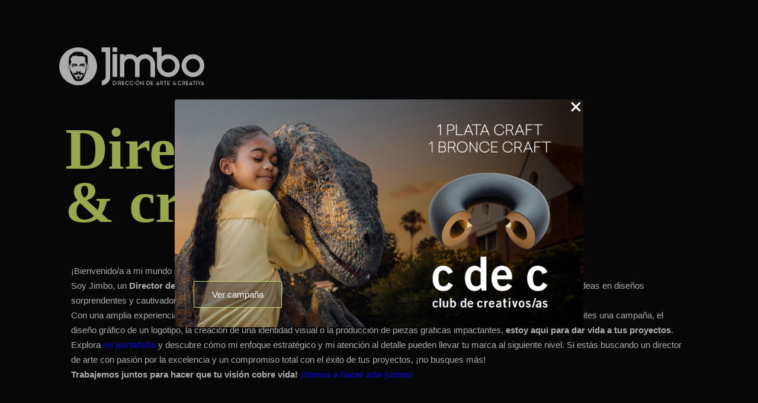

--- FILE ---
content_type: text/css
request_url: https://jaimecampina.es/wp-content/uploads/uag-plugin/assets/8000/uag-css-8139.css?ver=1768150858
body_size: 25767
content:
.uagb-popup-builder{display:none;opacity:0;position:fixed;top:0;left:0;width:100vw;height:100vh;max-width:100vw;max-height:100vh;z-index:999999999;overflow:hidden;-webkit-transition-property:opacity;-moz-transition-property:opacity;-o-transition-property:opacity;transition-property:opacity;-webkit-transition-duration:250ms;-moz-transition-duration:250ms;-o-transition-duration:250ms;transition-duration:250ms}.uagb-popup-builder__banner--pusher{position:relative}.uagb-popup-builder__wrapper{position:relative;box-sizing:border-box}.uagb-popup-builder__wrapper--banner{width:100%}.uagb-popup-builder__container{display:flex;box-sizing:border-box;width:100%;height:100%;flex-direction:column;overflow-x:hidden;overflow-y:auto;-webkit-transition-property:box-shadow, border-color;-moz-transition-property:box-shadow, border-color;-o-transition-property:box-shadow, border-color;transition-property:box-shadow, border-color;-webkit-transition-duration:250ms;-moz-transition-duration:250ms;-o-transition-duration:250ms;transition-duration:250ms}.uagb-popup-builder__container .uagb-is-root-container{width:100%}.uagb-popup-builder__close{position:absolute;top:0;z-index:999999999}.uagb-popup-builder button.uagb-popup-builder__close{border:none;background:transparent;background-color:transparent;padding:0}.uagb-popup-builder button.uagb-popup-builder__close svg{-webkit-transition-property:fill;-moz-transition-property:fill;-o-transition-property:fill;transition-property:fill;-webkit-transition-duration:250ms;-moz-transition-duration:250ms;-o-transition-duration:250ms;transition-duration:250ms}.uagb-popup-builder__body--overflow-hidden{overflow:hidden}
.uagb-ifb-content>svg *{-webkit-transition:all 0.2s;-o-transition:all 0.2s;transition:all 0.2s}.uagb-ifb-content>svg,.uagb-ifb-content{display:inline-block}.uagb-ifb-content>svg{vertical-align:middle;width:inherit;height:inherit;font-style:initial}.uagb-ifb-content .uagb-ifb-icon-wrap svg{box-sizing:content-box;width:inherit;height:inherit}.uagb-ifb-button-wrapper:empty{display:none}div.uagb-ifb-button-wrapper a.uagb-infobox-cta-link,div.uagb-ifb-cta a.uagb-infobox-cta-link,.entry .entry-content a.uagb-infobox-cta-link,a.uagb-infobox-link-wrap,.entry .entry-content a.uagb-infobox-link-wrap{text-decoration:none;align-items:center}.uagb-infobox-icon-left-title.uagb-infobox-image-valign-middle .uagb-ifb-title-wrap,.uagb-infobox-icon-right-title.uagb-infobox-image-valign-middle .uagb-ifb-title-wrap,.uagb-infobox-image-valign-middle .uagb-ifb-icon-wrap,.uagb-infobox-image-valign-middle .uagb-ifb-image-content,.uagb-infobox-icon-left.uagb-infobox-image-valign-middle .uagb-ifb-content,.uagb-infobox-icon-right.uagb-infobox-image-valign-middle .uagb-ifb-content{-ms-flex-item-align:center;-webkit-align-self:center;align-self:center}.uagb-infobox-icon-left-title.uagb-infobox-image-valign-top .uagb-ifb-title-wrap,.uagb-infobox-icon-right-title.uagb-infobox-image-valign-top .uagb-ifb-title-wrap,.uagb-infobox-image-valign-top .uagb-ifb-icon-wrap,.uagb-infobox-image-valign-top .uagb-ifb-image-content,.uagb-infobox-icon-left.uagb-infobox-image-valign-top .uagb-ifb-content,.uagb-infobox-icon-right.uagb-infobox-image-valign-top .uagb-ifb-content{-webkit-align-self:self-start;align-self:self-start}.uagb-infobox-left{justify-content:flex-start;text-align:left;-webkit-box-pack:start;-ms-flex-pack:start;-webkit-justify-content:flex-start;-moz-box-pack:start}.uagb-infobox-center{justify-content:center;text-align:center;-webkit-box-pack:center;-ms-flex-pack:center;-webkit-justify-content:center;-moz-box-pack:center}.uagb-infobox-right{justify-content:flex-end;text-align:right;-webkit-box-pack:end;-ms-flex-pack:end;-webkit-justify-content:flex-end;-moz-box-pack:end}.uagb-infobox-icon-above-title.uagb-infobox__content-wrap,.uagb-infobox-icon-below-title.uagb-infobox__content-wrap{display:block;width:100%}.uagb-infobox-icon-left-title .uagb-ifb-content>svg,.uagb-infobox-icon-left .uagb-ifb-content>svg{margin-right:10px}.uagb-infobox-icon-right-title .uagb-ifb-content>svg,.uagb-infobox-icon-right .uagb-ifb-content>svg{margin-left:10px}.uagb-infobox-icon-left.uagb-infobox__content-wrap,.uagb-infobox-icon-right.uagb-infobox__content-wrap,.uagb-infobox-icon-left-title .uagb-ifb-left-title-image,.uagb-infobox-icon-right-title .uagb-ifb-right-title-image{display:-webkit-box;display:-ms-flexbox;display:-webkit-flex;display:-moz-box;display:flex;-js-display:flex}.uagb-infobox-icon-left-title .uagb-ifb-left-title-image .uagb-ifb-image-content,.uagb-infobox-icon-right-title .uagb-ifb-right-title-image .uagb-ifb-image-content,.uagb-infobox-icon-left .uagb-ifb-image-content,.uagb-infobox-icon-right .uagb-ifb-image-content{flex-shrink:0;line-height:0}.uagb-infobox-icon-left-title .uagb-ifb-left-title-image .uagb-ifb-title-wrap,.uagb-infobox-icon-right-title .uagb-ifb-right-title-image .uagb-ifb-title-wrap,.uagb-infobox-icon-left .uagb-ifb-content,.uagb-infobox-icon-right .uagb-ifb-content{flex-grow:1}.uagb-infobox-icon-right.uagb-infobox__content-wrap,.uagb-infobox-icon-right-title .uagb-ifb-right-title-image{-webkit-box-pack:end;-ms-flex-pack:end;-webkit-justify-content:flex-end;-moz-box-pack:end;justify-content:flex-end}.uagb-ifb-content img{position:relative;display:inline-block;line-height:0;width:auto;height:auto !important;max-width:100%;border-radius:inherit;-webkit-box-sizing:content-box;-moz-box-sizing:content-box;-webkit-border-radius:inherit}.uagb-infobox-module-link{position:absolute;top:0;right:0;bottom:0;left:0;z-index:4;width:100%;height:100%}.uagb-edit-mode .uagb-infobox-module-link{z-index:2}.uagb-infobox-link-icon-after{margin-right:0;margin-left:5px}.uagb-infobox-link-icon-before{margin-right:5px;margin-left:0}.uagb-infobox-link-icon{-webkit-transition:all 200ms linear;transition:all 200ms linear}.uagb-infobox__content-wrap{box-sizing:border-box;position:relative;width:100%;word-break:break-word;z-index:1}.uagb-ifb-separator{display:inline-block;margin:0;border-top-color:#333;border-top-style:solid;border-top-width:2px;line-height:0}.uagb-ifb-button-wrapper{line-height:1}.uagb-ifb-button-wrapper.uagb-ifb-button-type-text .uagb-infobox-cta-link.wp-block-button__link{background-color:unset;border:none}.uagb-ifb-button-wrapper.uagb-ifb-button-type-text .uagb-infobox-cta-link.wp-block-button__link:hover{background-color:unset;border-color:unset}.uagb-ifb-button-wrapper .uagb-infobox-cta-link{cursor:pointer}.uagb-ifb-button-wrapper .uagb-infobox-cta-link.wp-block-button__link{width:auto}.uagb-ifb-button-wrapper .wp-block-button__link svg,.uagb-ifb-button-wrapper .ast-outline-button svg{fill:currentColor}.uagb-infobox__content-wrap a{-webkit-box-shadow:none;box-shadow:none;text-decoration:none}.uagb-ifb-title-wrap{width:100%}.uagb-ifb-title{margin-block-start:0}.uagb-ifb-title-wrap .uagb-ifb-title-prefix{display:block;padding:0;margin:0}.uagb-infobox__content-wrap.uagb-infobox__content-wrap{position:relative}.uagb-ifb-content{width:100%}.uagb-infobox__content-wrap.uagb-infobox,.uagb-ifb-content,.uagb-ifb-title-wrap,.uagb-ifb-title-prefix *,svg.dashicon.dashicons-upload{z-index:1}a.uagb-infobox-link-wrap{color:inherit}.uagb-ifb-content p:empty{display:none}.uagb-infobox__content-wrap .uagb-ifb-content img{display:inline-block;max-width:100%}.uagb-infobox__content-wrap .uagb-ifb-content svg{display:inline-block}.uagb-infobox__content-wrap .uagb-ifb-icon-wrap,.uagb-infobox-icon-left .uagb-ifb-image-content,.uagb-infobox-icon-right .uagb-ifb-image-content{box-sizing:content-box}.uagb-infobox-cta-link>svg{vertical-align:middle;width:15px;height:15px;font-size:15px}.uagb-infobox-cta-link{display:inline-flex}.block-editor-page #wpwrap .uagb-infobox-cta-link svg,.uagb-infobox-cta-link svg{font-style:normal}.uagb-infobox-icon-left-title .uagb-ifb-icon-wrap,.uagb-infobox-icon-left .uagb-ifb-icon-wrap{margin-right:10px;line-height:0}.uagb-infobox-icon-right-title .uagb-ifb-icon-wrap,.uagb-infobox-icon-right .uagb-ifb-icon-wrap{margin-left:10px;line-height:0}html[dir="rtl"] .uagb-infobox-icon-left-title .uagb-ifb-icon-wrap,html[dir="rtl"] .uagb-infobox-icon-left .uagb-ifb-icon-wrap{margin-left:10px;line-height:0}html[dir="rtl"] .uagb-infobox-icon-right-title .uagb-ifb-icon-wrap,html[dir="rtl"] .uagb-infobox-icon-right .uagb-ifb-icon-wrap{margin-right:10px;line-height:0}html[dir="rtl"] .uagb-infobox-left{justify-content:flex-end;text-align:right;-webkit-box-pack:end;-ms-flex-pack:end;-webkit-justify-content:flex-end;-moz-box-pack:end}html[dir="rtl"] .uagb-infobox-right{justify-content:flex-start;text-align:left;-webkit-box-pack:start;-ms-flex-pack:start;-webkit-justify-content:flex-start;-moz-box-pack:start}.uagb-infobox-icon-left .uagb-ifb-left-right-wrap,.uagb-infobox-icon-right .uagb-ifb-left-right-wrap,.uagb-infobox-icon-left-title .uagb-ifb-left-title-image,.uagb-infobox-icon-right-title .uagb-ifb-right-title-image{display:-webkit-box;display:-ms-flexbox;display:flex}.uagb-infobox-icon-right .uagb-ifb-left-right-wrap,.uagb-infobox-icon-right-title .uagb-ifb-right-title-image{-webkit-box-pack:end;-ms-flex-pack:end;-webkit-justify-content:flex-end;-moz-box-pack:end;justify-content:flex-end}a.uagb-infbox__link-to-all{position:absolute;top:0;left:0;z-index:3;width:100%;height:100%;box-shadow:none;text-decoration:none;-webkit-box-shadow:none}@media only screen and (max-width: 976px){.uagb-infobox-stacked-tablet.uagb-infobox__content-wrap .uagb-ifb-image-content{padding:0;margin-bottom:20px}.uagb-infobox-stacked-tablet.uagb-reverse-order-tablet.uagb-infobox__content-wrap{display:-webkit-inline-box;display:-ms-inline-flexbox;display:-webkit-inline-flex;display:-moz-inline-box;display:inline-flex;flex-direction:column-reverse;-js-display:inline-flex;-webkit-box-orient:vertical;-webkit-box-direction:reverse;-ms-flex-direction:column-reverse;-webkit-flex-direction:column-reverse;-moz-box-orient:vertical;-moz-box-direction:reverse}.uagb-infobox-stacked-tablet.uagb-infobox__content-wrap .uagb-ifb-content,.uagb-infobox-stacked-tablet.uagb-infobox__content-wrap .uagb-ifb-icon-wrap,.uagb-infobox-stacked-tablet.uagb-infobox__content-wrap .uagb-ifb-image-content{display:block;width:100%;text-align:center}.uagb-infobox-stacked-tablet.uagb-infobox__content-wrap .uagb-ifb-icon-wrap,.uagb-infobox-stacked-tablet.uagb-infobox__content-wrap .uagb-ifb-image-content{margin-right:0;margin-left:0}.uagb-infobox-stacked-tablet.uagb-infobox__content-wrap{display:inline-block}.uagb-infobox-icon-left-title.uagb-infobox-stacked-tablet .uagb-ifb-image-content,.uagb-infobox-icon-left-title.uagb-infobox-stacked-tablet .uagb-ifb-icon-wrap,.uagb-infobox-icon-left.uagb-infobox-stacked-tablet .uagb-ifb-image-content,.uagb-infobox-icon-left.uagb-infobox-stacked-tablet .uagb-ifb-icon-wrap{margin-right:0}.uagb-infobox-icon-right-title.uagb-infobox-stacked-tablet .uagb-ifb-image-content,.uagb-infobox-icon-right-title.uagb-infobox-stacked-tablet .uagb-ifb-icon-wrap,.uagb-infobox-icon-right.uagb-infobox-stacked-tablet .uagb-ifb-image-content,.uagb-infobox-icon-right.uagb-infobox-stacked-tablet .uagb-ifb-icon-wrap{margin-left:0}.uagb-infobox-icon-left-title .uagb-ifb-separator{margin:10px 0}}@media screen and (max-width: 767px){.uagb-infobox-stacked-mobile.uagb-infobox__content-wrap{display:inline-block}.uagb-infobox-stacked-mobile.uagb-infobox__content-wrap .uagb-ifb-image-content,.uagb-infobox-stacked-mobile.uagb-infobox__content-wrap .uagb-ifb-icon-wrap{padding:0;margin-bottom:20px;margin-right:0;margin-left:0}.uagb-infobox-stacked-mobile.uagb-infobox__content-wrap.uagb-reverse-order-mobile{display:-webkit-inline-box;display:-ms-inline-flexbox;display:-webkit-inline-flex;display:-moz-inline-box;display:inline-flex;flex-direction:column-reverse;-js-display:inline-flex;-webkit-box-orient:vertical;-webkit-box-direction:reverse;-ms-flex-direction:column-reverse;-webkit-flex-direction:column-reverse;-moz-box-orient:vertical;-moz-box-direction:reverse}.uagb-infobox-stacked-mobile.uagb-infobox__content-wrap .uagb-ifb-image-content,.uagb-infobox-stacked-mobile.uagb-infobox__content-wrap .uagb-ifb-icon-wrap,.uagb-infobox-stacked-mobile.uagb-infobox__content-wrap .uagb-ifb-content{display:block;width:100%;text-align:center}.uagb-infobox-icon-left-title.uagb-infobox-stacked-mobile .uagb-ifb-image-content,.uagb-infobox-icon-left-title.uagb-infobox-stacked-mobile .uagb-ifb-icon-wrap,.uagb-infobox-icon-left.uagb-infobox-stacked-mobile .uagb-ifb-image-content,.uagb-infobox-icon-left.uagb-infobox-stacked-mobile .uagb-ifb-icon-wrap{margin-right:0}.uagb-infobox-icon-right-title.uagb-infobox-stacked-mobile .uagb-ifb-image-content,.uagb-infobox-icon-right-title.uagb-infobox-stacked-mobile .uagb-ifb-icon-wrap,.uagb-infobox-icon-right.uagb-infobox-stacked-mobile .uagb-ifb-image-content,.uagb-infobox-icon-right.uagb-infobox-stacked-mobile .uagb-ifb-icon-wrap{margin-left:0}.uagb-infobox-icon-left-title .uagb-ifb-separator{margin:10px 0}}.uagb-ifb-icon svg{width:inherit;height:inherit;vertical-align:middle}.uagb-ifb-button-icon{height:15px;width:15px;font-size:15px;vertical-align:middle}.uagb-ifb-button-icon svg{height:inherit;width:inherit;display:inline-block}.uagb-ifb-button-icon.uagb-ifb-align-icon-after{float:right}.uagb-ifb-cta-button{display:inline-block}.uagb-disable-link{pointer-events:none}@media only screen and (min-width: 977px){.uagb-infobox-margin-wrapper{display:flex}}.uagb-ifb-content .uagb-ifb-desc p:last-child{margin-bottom:0}
.uagb-block-671989c6.uagb-popup-builder{align-items: center;justify-content: center;background-color: rgba(21,20,20,0.35);}.uagb-block-671989c6 .uagb-popup-builder__wrapper{pointer-events: auto;}.uagb-block-671989c6 .uagb-popup-builder__wrapper--banner{height: 385px;}.uagb-block-671989c6 .uagb-popup-builder__wrapper--popup{height: 385px;width: 690px;margin:    ;}.uagb-block-671989c6 .uagb-popup-builder__close{right: 0;padding:    ;}.uagb-block-671989c6 .uagb-popup-builder__close svg{width: 25px;height: 25px;line-height: 25px;font-size: 25px;fill: #fefefe;}.uagb-block-671989c6 button.uagb-popup-builder__close{right: 0;padding:    ;}.uagb-block-671989c6 button.uagb-popup-builder__close svg{width: 25px;height: 25px;line-height: 25px;font-size: 25px;fill: #fefefe;}.uagb-block-671989c6 .uagb-popup-builder__container{justify-content: center;overflow-y: hidden;box-shadow: 0px 0px 0 #00000070;padding: 32px 32px 32px 32px;background-repeat: no-repeat;background-position: calc(50% +  ) calc(50% + );background-size: cover;background-attachment: scroll;background-image: url(https://jaimecampina.es/wp-content/uploads/2025/03/cdec_popup.jpg);background-clip: padding-box;border-top-left-radius: 4px;border-top-right-radius: 4px;border-bottom-left-radius: 4px;border-bottom-right-radius: 4px;border-style: none;}.uagb-block-16502e43 .uagb-ifb-icon{width: 100px;line-height: 100px;}.uagb-block-16502e43 .uagb-ifb-icon > span{font-size: 100px;width: 100px;line-height: 100px;color: #333;}.uagb-block-16502e43 .uagb-ifb-icon svg{fill: #333;}.uagb-block-16502e43.uagb-infobox__content-wrap .uagb-ifb-icon-wrap svg{width: 100px;height: 100px;line-height: 100px;font-size: 100px;color: #333;fill: #333;}.uagb-block-16502e43 .uagb-ifb-content .uagb-ifb-icon-wrap svg{line-height: 100px;font-size: 100px;color: #333;fill: #333;}.uagb-block-16502e43 .uagb-iconbox-icon-wrap{margin: auto;display: inline-flex;align-items: center;justify-content: center;box-sizing: content-box;width: 100px;height: 100px;line-height: 100px;padding-left: 0px;padding-right: 0px;padding-top: 0px;padding-bottom: 15px;}.uagb-block-16502e43.uagb-infobox__content-wrap .uagb-ifb-icon-wrap > svg{padding-left: 0px;padding-right: 0px;padding-top: 0px;padding-bottom: 15px;}.uagb-block-16502e43.uagb-infobox__content-wrap .uagb-ifb-content .uagb-ifb-icon-wrap > svg{padding-left: 0px;padding-right: 0px;padding-top: 0px;padding-bottom: 15px;}.uagb-block-16502e43 .uagb-ifb-content .uagb-ifb-left-title-image svg{width: 100px;line-height: 100px;font-size: 100px;color: #333;fill: #333;}.uagb-block-16502e43 .uagb-ifb-content .uagb-ifb-right-title-image svg{width: 100px;line-height: 100px;font-size: 100px;color: #333;fill: #333;}.uagb-block-16502e43 .uagb-infobox__content-wrap .uagb-ifb-imgicon-wrap{padding-left: 0px;padding-right: 0px;padding-top: 0px;padding-bottom: 15px;}.uagb-block-16502e43 .uagb-infobox .uagb-ifb-image-content img{border-radius: 0px;}.uagb-block-16502e43.uagb-infobox__content-wrap img{padding-left: 0px;padding-right: 0px;padding-top: 0px;padding-bottom: 15px;border-radius: 0px;}.uagb-block-16502e43.uagb-infobox__content-wrap .uagb-ifb-content .uagb-ifb-right-title-image > img{padding-left: 0px;padding-right: 0px;padding-top: 0px;padding-bottom: 15px;border-radius: 0px;}.uagb-block-16502e43.uagb-infobox__content-wrap .uagb-ifb-content .uagb-ifb-left-title-image > img{padding-left: 0px;padding-right: 0px;padding-top: 0px;padding-bottom: 15px;border-radius: 0px;}.uagb-block-16502e43.uagb-infobox__content-wrap .uagb-ifb-content > img{padding-left: 0px;padding-right: 0px;padding-top: 0px;padding-bottom: 15px;border-radius: 0px;}.uagb-block-16502e43 .uagb-ifb-title-wrap .uagb-ifb-title-prefix{margin-bottom: 10px;margin-top: 5px;}.uagb-block-16502e43.wp-block-uagb-info-box .uagb-ifb-title{color: #17111100;margin-bottom: 13px;margin-top: 0px;margin-left: 0px;margin-right: 0px;}.uagb-block-16502e43.wp-block-uagb-info-box .uagb-ifb-desc{margin-bottom: 249px;margin-top: 0px;margin-left: 0px;margin-right: 0px;}.uagb-block-16502e43 .uagb-ifb-separator{width: 30%;border-top-width: 2px;border-top-color: #333;border-top-style: solid;margin-bottom: 0px;}.uagb-block-16502e43 .uagb-infobox__content-wrap .uagb-ifb-separator{width: 30%;border-top-width: 2px;border-top-color: #333;border-top-style: solid;}.uagb-block-16502e43 .uagb-ifb-align-icon-after{margin-left: 5px;}.uagb-block-16502e43 .uagb-ifb-align-icon-before{margin-right: 5px;}.uagb-block-16502e43.uagb-infobox__content-wrap .uagb-ifb-content svg{box-sizing: content-box;}.uagb-block-16502e43.uagb-infobox__content-wrap .uagb-ifb-content img{box-sizing: content-box;}.uagb-block-16502e43.uagb-infobox__content-wrap{border-style: none;}.uagb-block-16502e43 .uagb-infobox__content-wrap{text-align: left;}.uagb-block-16502e43.uagb-infobox-icon-above-title{text-align: left;}.uagb-block-16502e43 .uagb-ifb-content .uagb-ifb-image-content > img{width: 500px;}.uagb-block-16502e43.uagb-infobox__content-wrap .uagb-ifb-image-content > img{width: 500px;}.uagb-block-16502e43 .uagb-ifb-content .uagb-ifb-left-title-image > img{width: 500px;}.uagb-block-16502e43 .uagb-ifb-content .uagb-ifb-right-title-image > img{width: 500px;}.uagb-block-16502e43.uagb-infobox__content-wrap .uagb-infobox-cta-link > svg {margin-left: 5px;}.uagb-block-16502e43.wp-block-uagb-info-box .wp-block-button.uagb-ifb-button-wrapper .uagb-infobox-cta-link{color: #ffffff;background-color: rgba(52,47,47,0.38);padding-top: 14px;padding-bottom: 14px;padding-left: 30px;padding-right: 30px;}.uagb-block-16502e43.wp-block-uagb-info-box.uagb-infobox__content-wrap .wp-block-button.uagb-ifb-button-wrapper .uagb-infobox-cta-link.wp-block-button__link{color: #ffffff;background-color: rgba(52,47,47,0.38);padding-top: 14px;padding-bottom: 14px;padding-left: 30px;padding-right: 30px;border-top-width: 1px;border-left-width: 1px;border-right-width: 1px;border-bottom-width: 1px;border-top-left-radius: 0px;border-top-right-radius: 0px;border-bottom-left-radius: 0px;border-bottom-right-radius: 0px;border-color: #bdde6f;border-style: solid;}.uagb-block-16502e43 .uagb-ifb-button-wrapper .uagb-infobox-cta-link svg{fill: #ffffff;}.uagb-block-16502e43.wp-block-uagb-info-box.uagb-infobox__content-wrap .wp-block-button.uagb-ifb-button-wrapper .uagb-infobox-cta-link.wp-block-button__link:hover{color: #ffffff;background-color: transparent;border-color: #ffffff;}.uagb-block-16502e43 .uagb-infobox-cta-link:hover{border-color: #ffffff;}.uagb-block-16502e43 .wp-block-button.uagb-ifb-button-wrapper .uagb-infobox-cta-link:hover > svg{fill: #ffffff;}.uagb-block-16502e43.wp-block-uagb-info-box.uagb-infobox__content-wrap .wp-block-button.uagb-ifb-button-wrapper .uagb-infobox-cta-link.wp-block-button__link:focus{color: #ffffff;background-color: transparent;border-color: #ffffff;}.uagb-block-16502e43 .uagb-infobox-cta-link:focus{border-color: #ffffff;}.uagb-block-16502e43 .uagb-infobox-cta-link{border-top-width: 1px;border-left-width: 1px;border-right-width: 1px;border-bottom-width: 1px;border-top-left-radius: 0px;border-top-right-radius: 0px;border-bottom-left-radius: 0px;border-bottom-right-radius: 0px;border-color: #bdde6f;border-style: solid;}[dir=rtl] .uagb-block-16502e43 .uagb-iconbox-icon-wrap{padding-right: 0px;padding-left: 0px;}[dir=rtl] .uagb-block-16502e43.uagb-infobox__content-wrap .uagb-ifb-icon-wrap > svg{padding-right: 0px;padding-left: 0px;}[dir=rtl] .uagb-block-16502e43.uagb-infobox__content-wrap .uagb-ifb-content .uagb-ifb-icon-wrap > svg{padding-right: 0px;padding-left: 0px;}[dir=rtl] .uagb-block-16502e43.uagb-infobox__content-wrap img{padding-right: 0px;padding-left: 0px;}[dir=rtl] .uagb-block-16502e43.uagb-infobox__content-wrap .uagb-ifb-content .uagb-ifb-right-title-image > img{padding-right: 0px;padding-left: 0px;}[dir=rtl] .uagb-block-16502e43.uagb-infobox__content-wrap .uagb-ifb-content .uagb-ifb-left-title-image > img{padding-right: 0px;padding-left: 0px;}[dir=rtl] .uagb-block-16502e43.uagb-infobox__content-wrap .uagb-ifb-content > img{padding-right: 0px;padding-left: 0px;}[dir=rtl] .uagb-block-16502e43.uagb-infobox__content-wrap{text-align: right;}[dir=rtl] .uagb-block-16502e43.uagb-infobox-icon-above-title{text-align: right;}[dir=rtl] .uagb-block-16502e43.uagb-infobox__content-wrap .uagb-infobox-cta-link > svg{margin-right: 5px;margin-left: 0px;}@media only screen and (max-width: 976px) {.uagb-block-671989c6 .uagb-popup-builder__wrapper--popup{margin:    ;}.uagb-block-671989c6 .uagb-popup-builder__close{padding:    ;}.uagb-block-671989c6 button.uagb-popup-builder__close{padding:    ;}.uagb-block-671989c6 .uagb-popup-builder__container{padding:    ;background-position: calc(50% +  ) calc(50% + );background-image: url(https://jaimecampina.es/wp-content/uploads/2025/03/cdec_popup.jpg);background-clip: padding-box;border-style: none;}.uagb-block-16502e43.uagb-infobox__content-wrap .uagb-ifb-icon-wrap > svg{width: 100px;height: 100px;line-height: 100px;font-size: 100px;}.uagb-block-16502e43.uagb-infobox__content-wrap .uagb-ifb-content .uagb-ifb-icon-wrap > svg{line-height: 100px;font-size: 100px;}.uagb-block-16502e43.uagb-infobox__content-wrap .uagb-ifb-content img{box-sizing: content-box;}.uagb-block-16502e43 .uagb-ifb-icon{width: 100px;line-height: 100px;}.uagb-block-16502e43 .uagb-ifb-icon > span{font-size: 100px;width: 100px;line-height: 100px;}.uagb-block-16502e43 .uagb-iconbox-icon-wrap{width: 100px;height: 100px;line-height: 100px;}.uagb-block-16502e43 .uagb-ifb-content .uagb-ifb-left-title-image > svg{width: 100px;line-height: 100px;font-size: 100px;}.uagb-block-16502e43 .uagb-ifb-content .uagb-ifb-right-title-image > svg{width: 100px;line-height: 100px;font-size: 100px;}.uagb-block-16502e43.uagb-infobox__content-wrap{border-style: none;}.uagb-block-16502e43 .uagb-ifb-content .uagb-ifb-image-content img{width: 500px;}.uagb-block-16502e43.uagb-infobox__content-wrap .uagb-ifb-image-content img{width: 500px;}.uagb-block-16502e43 .uagb-ifb-content .uagb-ifb-left-title-image img{width: 500px;}.uagb-block-16502e43 .uagb-ifb-content .uagb-ifb-right-title-image img{width: 500px;}.uagb-block-16502e43.uagb-infobox__content-wrap .uagb-infobox-cta-link > svg {margin-left: 5px;}.uagb-block-16502e43 .uagb-infobox-cta-link{border-style: solid;border-color: #bdde6f;}[dir=rtl] .uagb-block-16502e43.uagb-infobox__content-wrap .uagb-infobox-cta-link > svg{margin-right: 5px;margin-left: 0px;}}@media only screen and (max-width: 767px) {.uagb-block-671989c6 .uagb-popup-builder__wrapper--popup{margin:    ;}.uagb-block-671989c6 .uagb-popup-builder__close{padding:    ;}.uagb-block-671989c6 button.uagb-popup-builder__close{padding:    ;}.uagb-block-671989c6 .uagb-popup-builder__container{padding:    ;background-position: calc(50% +  0px) calc(50% + );background-image: url(https://jaimecampina.es/wp-content/uploads/2025/03/cdec_popup.jpg);background-clip: padding-box;border-style: none;}.uagb-block-16502e43.uagb-infobox__content-wrap .uagb-ifb-icon-wrap > svg{width: 100px;height: 100px;line-height: 100px;font-size: 100px;}.uagb-block-16502e43.uagb-infobox__content-wrap .uagb-ifb-content .uagb-ifb-icon-wrap > svg{line-height: 100px;font-size: 100px;}.uagb-block-16502e43 .uagb-ifb-content .uagb-ifb-left-title-image > svg{width: 100px;line-height: 100px;font-size: 100px;}.uagb-block-16502e43 .uagb-ifb-content .uagb-ifb-right-title-image > svg{width: 100px;line-height: 100px;font-size: 100px;}.uagb-block-16502e43.uagb-infobox__content-wrap .uagb-ifb-content img{box-sizing: content-box;}.uagb-block-16502e43 .uagb-ifb-icon{width: 100px;line-height: 100px;}.uagb-block-16502e43 .uagb-ifb-icon > span{font-size: 100px;width: 100px;line-height: 100px;}.uagb-block-16502e43 .uagb-iconbox-icon-wrap{width: 100px;height: 100px;line-height: 100px;}.uagb-block-16502e43.uagb-infobox__content-wrap{border-style: none;}.uagb-block-16502e43 .uagb-ifb-content .uagb-ifb-image-content img{width: 500px;}.uagb-block-16502e43.uagb-infobox__content-wrap .uagb-ifb-image-content img{width: 500px;}.uagb-block-16502e43 .uagb-ifb-content .uagb-ifb-left-title-image img{width: 500px;}.uagb-block-16502e43 .uagb-ifb-content .uagb-ifb-right-title-image img{width: 500px;}.uagb-block-16502e43.uagb-infobox__content-wrap .uagb-infobox-cta-link > svg {margin-left: 5px;}.uagb-block-16502e43 .uagb-infobox-cta-link{border-style: solid;border-color: #bdde6f;}[dir=rtl] .uagb-block-16502e43.uagb-infobox__content-wrap .uagb-infobox-cta-link > svg{margin-right: 5px;margin-left: 0px;}}

--- FILE ---
content_type: text/css
request_url: https://jaimecampina.es/wp-content/uploads/gutenverse/css/gutenverse-template-front-page-918559.css?ver=918559
body_size: 9332
content:
.guten-hVe3yi img { width: 235px; } .guten-hVe3yi {   }.guten-4G4jNN.layout-boxed > .guten-container { max-width: 1140px; } .guten-4G4jNN:not(.background-animated), .guten-4G4jNN.background-animated > .guten-background-animated .animated-layer { background-position: center center; background-size: cover; background-blend-mode: multiply; background-attachment: fixed;  } .guten-4G4jNN:not(.background-animated):hover, .guten-4G4jNN.background-animated:hover > .guten-background-animated .animated-layer { background: ; } @media only screen and (max-width: 1024px) { .guten-4G4jNN:not(.background-animated), .guten-4G4jNN.background-animated > .guten-background-animated .animated-layer { background-attachment: scroll; } } @media only screen and (max-width: 767px) { .guten-4G4jNN:not(.background-animated), .guten-4G4jNN.background-animated > .guten-background-animated .animated-layer { background-attachment: scroll; } }.guten-rTEYo5 { width: 100%; order: 1;  } .guten-rTEYo5.background-animated > .sticky-wrapper  > .guten-column-wrapper > .guten-background-overlay, .guten-rTEYo5.background-animated  > .guten-column-wrapper > .guten-background-overlay, .guten-rTEYo5  > .guten-column-wrapper > .guten-background-overlay { background-position: center center; background-size: cover; background-attachment: fixed; } .guten-rTEYo5 > .sticky-wrapper > .guten-column-wrapper:before, .guten-rTEYo5 > .guten-column-wrapper:before, .guten-rTEYo5  > .guten-column-wrapper > .guten-background-overlay { opacity: 0.5; } .guten-rTEYo5:hover > .sticky-wrapper > .guten-column-wrapper:before, .guten-rTEYo5:hover > .guten-column-wrapper:before, .guten-rTEYo5:hover  > .guten-column-wrapper > .guten-background-overlay { opacity: 0.6; } .guten-rTEYo5:not(.background-animated) > .sticky-wrapper > .guten-column-wrapper, .guten-rTEYo5.background-animated > .sticky-wrapper > .guten-column-wrapper > .guten-background-animated .animated-layer, .guten-rTEYo5:not(.background-animated) > .guten-column-wrapper, .guten-rTEYo5.background-animated > .guten-column-wrapper > .guten-background-animated .animated-layer { background: ; background-position: top left; background-blend-mode: normal; background-attachment: scroll;  } .guten-rTEYo5 > .sticky-wrapper > .guten-column-wrapper, .guten-rTEYo5 > .guten-column-wrapper { margin-top: 0px; margin-right: 0px; margin-bottom: 0px; margin-left: 0px; } @media only screen and (max-width: 1024px) { .guten-rTEYo5 { width: 100%; } .guten-rTEYo5.background-animated > .sticky-wrapper  > .guten-column-wrapper > .guten-background-overlay, .guten-rTEYo5.background-animated  > .guten-column-wrapper > .guten-background-overlay, .guten-rTEYo5  > .guten-column-wrapper > .guten-background-overlay { background-attachment: scroll; } .guten-rTEYo5:not(.background-animated) > .sticky-wrapper > .guten-column-wrapper, .guten-rTEYo5.background-animated > .sticky-wrapper > .guten-column-wrapper > .guten-background-animated .animated-layer, .guten-rTEYo5:not(.background-animated) > .guten-column-wrapper, .guten-rTEYo5.background-animated > .guten-column-wrapper > .guten-background-animated .animated-layer { background-attachment: scroll; } } @media only screen and (max-width: 767px) { .guten-rTEYo5.background-animated > .sticky-wrapper  > .guten-column-wrapper > .guten-background-overlay, .guten-rTEYo5.background-animated  > .guten-column-wrapper > .guten-background-overlay, .guten-rTEYo5  > .guten-column-wrapper > .guten-background-overlay { background-attachment: scroll; } .guten-rTEYo5:not(.background-animated) > .sticky-wrapper > .guten-column-wrapper, .guten-rTEYo5.background-animated > .sticky-wrapper > .guten-column-wrapper > .guten-background-animated .animated-layer, .guten-rTEYo5:not(.background-animated) > .guten-column-wrapper, .guten-rTEYo5.background-animated > .guten-column-wrapper > .guten-background-animated .animated-layer { background-attachment: scroll; } }.guten-Vvm9H9.guten-image .guten-image-wrapper { justify-content: flex-start; } .guten-Vvm9H9 img { width: 245px; opacity: 1; } .guten-Vvm9H9 {    } .guten-Vvm9H9:not([class*="__tablet-"]):not([class*="__desktop-"]):not([class*="__mobile-"]) { animation-name: none; } .guten-element.guten-Vvm9H9 { margin-top: 50px; } @media only screen and (max-width: 767px) { .guten-Vvm9H9.guten-image .guten-image-wrapper { justify-content: flex-start; } .guten-Vvm9H9 img { width: 223px; } .guten-element.guten-Vvm9H9 { margin-top: 30px; } }.guten-mL9qaB.layout-boxed > .guten-container { max-width: 1140px; } .guten-mL9qaB > .guten-background-overlay { opacity: 0.6; }.guten-JXsxsP.layout-boxed > .guten-container { max-width: 1140px; } .guten-element.guten-JXsxsP { margin-top: 18px; }.guten-oR9wn9 { width: 100%; order: 1;  } .guten-oR9wn9 > .sticky-wrapper > .guten-column-wrapper:before, .guten-oR9wn9 > .guten-column-wrapper:before, .guten-oR9wn9  > .guten-column-wrapper > .guten-background-overlay { opacity: 0.7; } .guten-oR9wn9:not(.background-animated) > .sticky-wrapper > .guten-column-wrapper, .guten-oR9wn9.background-animated > .sticky-wrapper > .guten-column-wrapper > .guten-background-animated .animated-layer, .guten-oR9wn9:not(.background-animated) > .guten-column-wrapper, .guten-oR9wn9.background-animated > .guten-column-wrapper > .guten-background-animated .animated-layer { background: ;  } .guten-oR9wn9:not([class*="__tablet-"]):not([class*="__desktop-"]):not([class*="__mobile-"]) { animation-name: none; } @media only screen and (max-width: 1024px) { .guten-oR9wn9 { width: 100%; } }.guten-5ErfQ2 { width: 33.3%; order: 1;  } @media only screen and (max-width: 1024px) { .guten-5ErfQ2 { width: 33.3%; } }.guten-l1boUT { width: 33.3%; order: 1;  } @media only screen and (max-width: 1024px) { .guten-l1boUT { width: 33.3%; } }.guten-iiJy85 { width: 33.3%; order: 1;  } @media only screen and (max-width: 1024px) { .guten-iiJy85 { width: 33.3%; } }.guten-7vHY9N { text-align: left; background: ;   } h1.guten-element.guten-7vHY9N, h2.guten-element.guten-7vHY9N, h3.guten-element.guten-7vHY9N, h4.guten-element.guten-7vHY9N, h5.guten-element.guten-7vHY9N, h6.guten-element.guten-7vHY9N { color: rgba(222, 246, 102, 1); font-family: "Trebuchet MS"; font-size: 100px; font-weight: bold; text-transform: default; line-height: 90px; letter-spacing: 0em;  overflow-wrap: break-word; word-break: break-word; } .guten-element.guten-7vHY9N { margin-top: 50px; margin-right: 0px; margin-bottom: 0px; margin-left: 0px; } @media only screen and (max-width: 767px) { h1.guten-element.guten-7vHY9N, h2.guten-element.guten-7vHY9N, h3.guten-element.guten-7vHY9N, h4.guten-element.guten-7vHY9N, h5.guten-element.guten-7vHY9N, h6.guten-element.guten-7vHY9N { font-size: 60px; line-height: 52px; } .guten-7vHY9N { align-self: center; vertical-align: middle; } }.guten-W6Tn7E.guten-spacer { padding-bottom: 48px!important; } .guten-W6Tn7E {   }.guten-ZMFneB.layout-boxed > .guten-container { max-width: 1140px; }.guten-NZjJ4X.guten-spacer { padding-bottom: 15px!important; } .guten-NZjJ4X {   }.guten-iYJM5E.guten-button-wrapper { justify-content: center; } .guten-iYJM5E.guten-button-wrapper .guten-button { width: 100%; background: rgba(0, 0, 0, 0); border-style: solid; border-width: 2px; border-color: rgba(222, 246, 102, 1); animation-delay: 0.3s; } .guten-iYJM5E.guten-button-wrapper .guten-button:hover span { color: var(--wp--preset--color--zeever-bgsoft); } .guten-iYJM5E.guten-button-wrapper .guten-button:hover { background: rgba(222, 246, 102, 1); border-style: solid; border-width: 2px; border-color: rgba(222, 246, 102, 1); } .guten-iYJM5E {  align-self: center; vertical-align: middle;  }.guten-VaV1TE.guten-button-wrapper { justify-content: center; } .guten-VaV1TE.guten-button-wrapper .guten-button { width: 100%; background: rgba(0, 0, 0, 0); border-style: solid; border-width: 2px; border-color: rgba(222, 246, 102, 1); animation-delay: 0.5s; } .guten-VaV1TE.guten-button-wrapper .guten-button:hover span { color: var(--wp--preset--color--zeever-third); } .guten-VaV1TE.guten-button-wrapper .guten-button:hover { background: rgba(222, 246, 102, 1); border-style: solid; border-width: 2px; border-color: rgba(222, 246, 102, 1); }.guten-JVSrwW.guten-button-wrapper { justify-content: center; } .guten-JVSrwW.guten-button-wrapper .guten-button { width: 100%; background: rgba(0, 0, 0, 0); background-attachment: scroll; border-style: solid; border-width: 1px; border-color: rgba(209, 252, 0, 1); border-bottom-style: solid; border-bottom-width: 2px; border-left-style: solid; border-left-width: 2px; border-top-left-radius: 2px;border-top-right-radius: 2px;border-bottom-right-radius: 2px;border-bottom-left-radius: 2px; border-right-style: solid; border-right-width: 2px; border-top-style: solid; border-top-width: 2px; animation-delay: 0.7s; } .guten-JVSrwW.guten-button-wrapper .guten-button:hover span { color: var(--wp--preset--color--zeever-third); } .guten-JVSrwW.guten-button-wrapper .guten-button:hover { background: rgba(222, 246, 102, 1); border-style: solid; border-width: 1px; border-color: rgba(209, 252, 0, 1); } .guten-JVSrwW { background: ;  } @media only screen and (max-width: 1024px) { .guten-JVSrwW.guten-button-wrapper .guten-button { background-attachment: scroll; } } @media only screen and (max-width: 767px) { .guten-JVSrwW.guten-button-wrapper .guten-button { background-attachment: scroll; } }.guten-ClXUtv { width: 100%; order: 1;  } @media only screen and (max-width: 1024px) { .guten-ClXUtv { width: 100%; } }.guten-I5TJkl { columns: 1;   }

--- FILE ---
content_type: text/css
request_url: https://jaimecampina.es/wp-content/uploads/gutenverse/css/gutenverse-content-708-918559.css?ver=918559
body_size: 191
content:
.guten-7wteTu.guten-button-wrapper .guten-button span { height: 15px; }h1.guten-element.guten-Ok2yzX, h2.guten-element.guten-Ok2yzX, h3.guten-element.guten-Ok2yzX, h4.guten-element.guten-Ok2yzX, h5.guten-element.guten-Ok2yzX, h6.guten-element.guten-Ok2yzX { color: var(--wp--preset--color--zeever-primary);  overflow-wrap: break-word; word-break: break-word; } .guten-Ok2yzX {   }